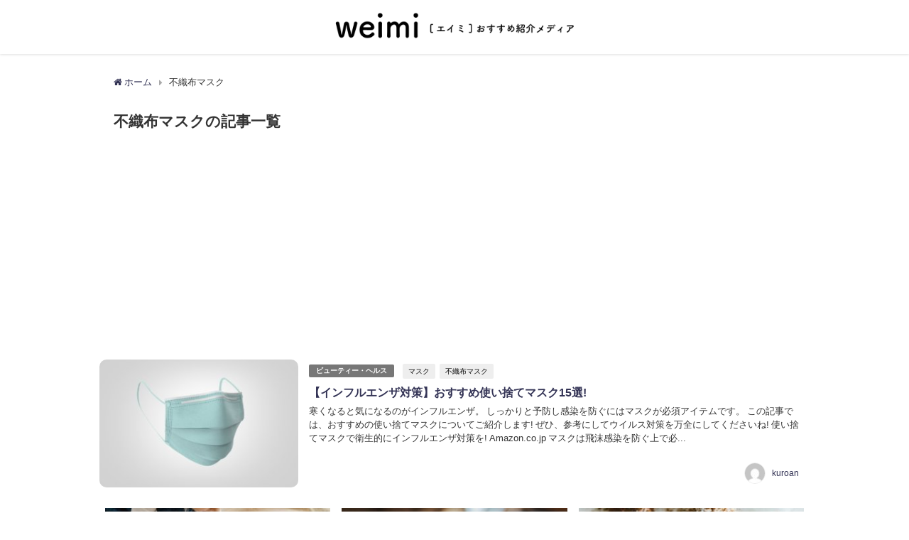

--- FILE ---
content_type: text/html; charset=UTF-8
request_url: https://weimi.me/tag/%E4%B8%8D%E7%B9%94%E5%B8%83%E3%83%9E%E3%82%B9%E3%82%AF/
body_size: 11299
content:
<!DOCTYPE html>
<html lang="ja">
<head>
<meta charset="utf-8">
<meta http-equiv="X-UA-Compatible" content="IE=edge">
<meta name="viewport" content="width=device-width, initial-scale=1" />
<title>不織布マスク | Weimi</title>
<meta name="robots" content="noindex,follow">
<link rel="canonical" href="https://weimi.me/tag/%e4%b8%8d%e7%b9%94%e5%b8%83%e3%83%9e%e3%82%b9%e3%82%af/">
<link rel="shortcut icon" href="">
<!--[if IE]>
		<link rel="shortcut icon" href="">
<![endif]-->
<link rel="apple-touch-icon" href="" />

<!-- All In One SEO Pack 3.6.2[188,203] -->
<script type="application/ld+json" class="aioseop-schema">{"@context":"https://schema.org","@graph":[{"@type":"Organization","@id":"https://weimi.me/#organization","url":"https://weimi.me/","name":"Weimi","sameAs":[]},{"@type":"WebSite","@id":"https://weimi.me/#website","url":"https://weimi.me/","name":"Weimi","publisher":{"@id":"https://weimi.me/#organization"},"potentialAction":{"@type":"SearchAction","target":"https://weimi.me/?s={search_term_string}","query-input":"required name=search_term_string"}},{"@type":"CollectionPage","@id":"https://weimi.me/tag/%e4%b8%8d%e7%b9%94%e5%b8%83%e3%83%9e%e3%82%b9%e3%82%af/#collectionpage","url":"https://weimi.me/tag/%e4%b8%8d%e7%b9%94%e5%b8%83%e3%83%9e%e3%82%b9%e3%82%af/","inLanguage":"ja","name":"不織布マスク","isPartOf":{"@id":"https://weimi.me/#website"},"breadcrumb":{"@id":"https://weimi.me/tag/%e4%b8%8d%e7%b9%94%e5%b8%83%e3%83%9e%e3%82%b9%e3%82%af/#breadcrumblist"}},{"@type":"BreadcrumbList","@id":"https://weimi.me/tag/%e4%b8%8d%e7%b9%94%e5%b8%83%e3%83%9e%e3%82%b9%e3%82%af/#breadcrumblist","itemListElement":[{"@type":"ListItem","position":1,"item":{"@type":"WebPage","@id":"https://weimi.me/","url":"https://weimi.me/","name":"Weimi"}},{"@type":"ListItem","position":2,"item":{"@type":"WebPage","@id":"https://weimi.me/tag/%e4%b8%8d%e7%b9%94%e5%b8%83%e3%83%9e%e3%82%b9%e3%82%af/","url":"https://weimi.me/tag/%e4%b8%8d%e7%b9%94%e5%b8%83%e3%83%9e%e3%82%b9%e3%82%af/","name":"不織布マスク"}}]}]}</script>
<link rel="canonical" href="https://weimi.me/tag/%e4%b8%8d%e7%b9%94%e5%b8%83%e3%83%9e%e3%82%b9%e3%82%af/" />
<!-- All In One SEO Pack -->
<link rel='dns-prefetch' href='//cdnjs.cloudflare.com' />
<link rel='dns-prefetch' href='//s.w.org' />
<link rel="alternate" type="application/rss+xml" title="Weimi &raquo; フィード" href="https://weimi.me/feed/" />
<link rel="alternate" type="application/rss+xml" title="Weimi &raquo; コメントフィード" href="https://weimi.me/comments/feed/" />
<link rel="alternate" type="application/rss+xml" title="Weimi &raquo; 不織布マスク タグのフィード" href="https://weimi.me/tag/%e4%b8%8d%e7%b9%94%e5%b8%83%e3%83%9e%e3%82%b9%e3%82%af/feed/" />
<link rel='stylesheet'   href='https://weimi.me/wp-includes/css/dist/block-library/style.min.css?ver=4.7.0.02'  media='all'>
<link rel='stylesheet'   href='https://weimi.me/wp-content/plugins/contact-form-7/includes/css/styles.css?ver=4.7.0.02'  media='all'>
<link rel='stylesheet'   href='//weimi.me/wp-content/uploads/pz-linkcard/style.css?ver=5.3.20'  media='all'>
<link rel='stylesheet'   href='https://weimi.me/wp-content/plugins/table-of-contents-plus/screen.min.css?ver=4.7.0.02'  media='all'>
<link rel='stylesheet'   href='https://weimi.me/wp-content/plugins/yyi-rinker/css/style.css?v=1.0.7&#038;ver=4.7.0.02'  media='all'>
<link rel='stylesheet'   href='https://weimi.me/wp-content/themes/diver/style.min.css?ver=4.7.0.02'  media='all'>
<link rel='stylesheet'   href='https://weimi.me/wp-content/themes/diver_child/style.css?ver=4.7.0.02'  media='all'>
<link rel='stylesheet'   href='https://weimi.me/wp-content/themes/diver/lib/functions/editor/gutenberg/blocks.min.css?ver=4.7.0.02'  media='all'>
<link rel='stylesheet'   href='https://cdnjs.cloudflare.com/ajax/libs/Swiper/4.5.0/css/swiper.min.css'  media='all'>
<!--n2css--><script src='https://weimi.me/wp-includes/js/jquery/jquery.js?ver=4.7.0.02'></script>
<script src='https://weimi.me/wp-includes/js/jquery/jquery-migrate.min.js?ver=4.7.0.02'></script>
<script src='https://weimi.me/wp-content/plugins/yyi-rinker/js/event-tracking.js?v=1.0.7&#038;ver=4.7.0.02'></script>
<link rel='https://api.w.org/' href='https://weimi.me/wp-json/' />
<link rel="EditURI" type="application/rsd+xml" title="RSD" href="https://weimi.me/xmlrpc.php?rsd" />
<link rel="wlwmanifest" type="application/wlwmanifest+xml" href="https://weimi.me/wp-includes/wlwmanifest.xml" /> 
<meta name="generator" content="WordPress 5.3.20" />
<style type="text/css">div#toc_container ul li {font-size: 80%;}</style><script type="text/javascript" language="javascript">
    var vc_pid = "886387288";
</script><script type="text/javascript" src="//aml.valuecommerce.com/vcdal.js" async></script><style>body{background-image:url()}</style><style>#onlynav ul ul,#nav_fixed #nav ul ul,.header-logo #nav ul ul{visibility:hidden;opacity:0;transition:.2s ease-in-out;transform:translateY(-20px)}#onlynav ul li:hover>ul,#nav_fixed #nav ul li:hover>ul,.header-logo #nav ul li:hover>ul{visibility:visible;opacity:1;transform:translateY(0)}</style><style>body{background-color:#fff;color:#333}a{color:#335}a:hover{color:#6495ED}.content{color:#000}.content a{color:#6f97bc}.content a:hover{color:#6495ED}.header-wrap,#header ul.sub-menu,#header ul.children,#scrollnav,.description_sp{background:#fff;color:#333}.header-wrap a,#scrollnav a,div.logo_title{color:#335}.header-wrap a:hover,div.logo_title:hover{color:#6495ED}.drawer-nav-btn span{background-color:#335}.drawer-nav-btn:before,.drawer-nav-btn:after{border-color:#335}#scrollnav ul li a{background:rgba(255,255,255,.8);color:#505050}.header_small_menu{background:#5d8ac1;color:#fff}.header_small_menu a{color:#fff}.header_small_menu a:hover{color:#6495ED}#nav_fixed.fixed,#nav_fixed #nav ul ul{background:#fff;color:#333}#nav_fixed.fixed a,#nav_fixed .logo_title{color:#335}#nav_fixed.fixed a:hover{color:#6495ED}#nav_fixed .drawer-nav-btn:before,#nav_fixed .drawer-nav-btn:after{border-color:#335}#nav_fixed .drawer-nav-btn span{background-color:#335}#onlynav{background:#fff;color:#333}#onlynav ul li a{color:#333}#onlynav ul ul.sub-menu{background:#fff}#onlynav div>ul>li>a:before{border-color:#333}#onlynav ul>li:hover>a:hover,#onlynav ul>li:hover>a,#onlynav ul>li:hover li:hover>a,#onlynav ul li:hover ul li ul li:hover>a{background:#5d8ac1;color:#fff}#onlynav ul li ul li ul:before{border-left-color:#fff}#onlynav ul li:last-child ul li ul:before{border-right-color:#fff}#bigfooter{background:#fff;color:#333}#bigfooter a{color:#335}#bigfooter a:hover{color:#6495ED}#footer{background:#fff;color:#999}#footer a{color:#335}#footer a:hover{color:#6495ED}#sidebar .widget{background:#fff;color:#333}#sidebar .widget a:hover{color:#6495ED}.post-box-contents,#main-wrap #pickup_posts_container img,.hentry,#single-main .post-sub,.navigation,.single_thumbnail,.in_loop,#breadcrumb,.pickup-cat-list,.maintop-widget,.mainbottom-widget,#share_plz,.sticky-post-box,.catpage_content_wrap,.cat-post-main{background:#fff}.post-box{border-color:#eee}.drawer_content_title,.searchbox_content_title{background:#eee;color:#333}.drawer-nav,#header_search{background:#fff}.drawer-nav,.drawer-nav a,#header_search,#header_search a{color:#000}#footer_sticky_menu{background:rgba(255,255,255,.8)}.footermenu_col{background:rgba(255,255,255,.8);color:#333}a.page-numbers{background:#afafaf;color:#fff}.pagination .current{background:#607d8b;color:#fff}</style><style>.grid_post_thumbnail{height:170px}.post_thumbnail{height:180px}@media screen and (min-width:1201px){#main-wrap,.header-wrap .header-logo,.header_small_content,.bigfooter_wrap,.footer_content,.container_top_widget,.container_bottom_widget{width:1000px}}@media screen and (max-width:1200px){#main-wrap,.header-wrap .header-logo,.header_small_content,.bigfooter_wrap,.footer_content,.container_top_widget,.container_bottom_widget{width:1000px}}@media screen and (max-width:768px){#main-wrap,.header-wrap .header-logo,.header_small_content,.bigfooter_wrap,.footer_content,.container_top_widget,.container_bottom_widget{width:100%}}@media screen and (min-width:960px){#sidebar{width:180px}}@media screen and (max-width:767px){.grid_post_thumbnail{height:160px}.post_thumbnail{height:130px}}@media screen and (max-width:599px){.grid_post_thumbnail{height:100px}.post_thumbnail{height:70px}}</style><!-- この URL で利用できる AMP HTML バージョンはありません。 --><link rel="icon" href="https://weimi.me/wp-content/uploads/2020/11/cropped-cropped-12-1-e1561982204661-1-32x32.png" sizes="32x32" />
<link rel="icon" href="https://weimi.me/wp-content/uploads/2020/11/cropped-cropped-12-1-e1561982204661-1-192x192.png" sizes="192x192" />
<link rel="apple-touch-icon-precomposed" href="https://weimi.me/wp-content/uploads/2020/11/cropped-cropped-12-1-e1561982204661-1-180x180.png" />
<meta name="msapplication-TileImage" content="https://weimi.me/wp-content/uploads/2020/11/cropped-cropped-12-1-e1561982204661-1-270x270.png" />
		<style type="text/css" id="wp-custom-css">
			/* フォント変更 */
*, *:before, *:after {
    font-family:  メイリオ, Meiryo,游ゴシック体, "游ゴシック Medium", "Yu Gothic Medium", "游ゴシック体", YuGothic, "ヒラギノ角ゴシック Pro", "Hiragino Kaku Gothic Pro", Osaka, "ＭＳ Ｐゴシック", "MS PGothic",FontAwesome, sans-serif;
}


.post_thumbnail_wrap img {
    border-radius: 10px;
}

.article {
    border-radius: 10px;
}

.post-box-contents clearfix {
    border-radius: 10px;
}


role.article {
    display:none;
}

.post-box post-1 {
    display:none;
}

h2 {
    padding-left: 10px;
}

h3 {
    padding-left: 0px;
}
h1 {
  padding: 0.25em 0.5em;/*上下 左右の余白*/
  color: #494949;/*文字色*/
  background: transparent;/*背景透明に*/
  border-left: solid 5px #7db4e6;/*左線*/
}
.entry-content h6 {border-bottom: solid 3px black;} 

.scrollable-table table{
  border-collapse: collapse;
  margin: 2em 0;
  max-width: 100%;
	 max-height: 100%;
	font-size: 70%;
}

.scrollable-table th{
  background-color: #eee;
}

.scrollable-table th,
.scrollable-table td{
  border: solid 1px #ccc;
  padding: 3px 5px;
  white-space: nowrap;
}

.scrollable-table {
  overflow-x: auto;
  margin-bottom: 1em;
  max-width: 770px;
}



/* 2020.02.24追記 */
/* rinker 非表示*/

div.yyi-rinker-contents div.yyi-rinker-image {
    display:none;
}

.yyi-rinker-title {
    display:none;
}

.yyi-rinker-detail {
    display:none;
}

/*-- Rinkerのデザイン変更 --*/
div.yyi-rinker-contents {
  border: solid 2px #e5e5e5;
  border-radius: 5px;
  box-shadow: 0 0px 3px rgba(0, 0, 0, 0.1);
		margin: 0;
}

div.yyi-rinker-contents img {
  max-width: 100%;
}

div.yyi-rinker-contents div.yyi-rinker-box {
  padding: .25em 0;
}

div.yyi-rinker-contents div.yyi-rinker-image {
  margin: 2%;
  width: 30%;
}

div.yyi-rinker-info {
  padding: 0 3%;
  width: 100%;
  margin: auto;
}

.yyi-rinker-title {
  font-size: 1em;
  margin-left: .5em;
  padding-top: 1em;
}

div.yyi-rinker-contents div.yyi-rinker-title p {
  margin: 0;
}

div.yyi-rinker-contents div.yyi-rinker-detail {
  font-size: .8em;
  color: #42424280;
  padding-left: 0;
  margin-top: 0;
  margin-left: .5em;
}

div.yyi-rinker-contents div.yyi-rinker-detail .price-box {
  margin: .5em 0;
  margin-left: .5em;
}

div.yyi-rinker-contents div.yyi-rinker-detail .price-box .price {
  letter-spacing: 0.1em;
  font-size: 1.2em;
  margin-right: .5em;
}

div.yyi-rinker-contents ul.yyi-rinker-links {
  display: inline-block;
  text-align: center;
}

div.yyi-rinker-contents ul.yyi-rinker-links li {
  width: 100%;
  padding: 0em;
  margin: .5em .5em .4em .5em;
  font-size: .8em;
  display: inline-block;
  height: 40px;
  border-radius: 3px;
  font-weight: bold;
  vertical-align: middle;
  line-height: 40px;
  transition: .3s ease-in-out;
  text-align: center;
}

div.yyi-rinker-contents ul.yyi-rinker-links li:hover{
	opacity: 0.9;
}

div.yyi-rinker-contents ul.yyi-rinker-links li.amazonkindlelink{
	background: #90CAF9;
}
div.yyi-rinker-contents ul.yyi-rinker-links li.amazonlink {
  background: #FF9900;
}

div.yyi-rinker-contents ul.yyi-rinker-links li.amazonlink a {
  color: #fff;
}

div.yyi-rinker-contents ul.yyi-rinker-links li.rakutenlink {
  background: #BF0000;
}

div.yyi-rinker-contents ul.yyi-rinker-links li.yahoolink {
  background: #FF0033;
}

div.yyi-rinker-contents ul.yyi-rinker-links li.freelink2 {
  background: #90d581;
}

div.yyi-rinker-contents ul.yyi-rinker-links li a {
  height: 40px;
  line-height: 40px;
  font-size: 0.95em;
  padding-left: 0px;
  padding-right: 0;
}

div.yyi-rinker-contents ul.yyi-rinker-links li a:after {
  position: absolute;
  right: auto;
  padding-left: 5px;
  font-family: "FontAwesome";
  content: "\f138"!important;
  transition: .3s ease-in-out;
}

div.yyi-rinker-contents ul.yyi-rinker-links li a:hover::after {
  opacity: .9;
  transform: translateX(2px);
  -webkit-transform: translateX(2px);
}

@media screen and (max-width: 540px) {
  div.yyi-rinker-contents div.yyi-rinker-box {
    padding: 1em 0 0 0;
    display: block;
  }
  div.yyi-rinker-contents div.yyi-rinker-image {
    width: auto;
  }
  div.yyi-rinker-contents div.yyi-rinker-box div.yyi-rinker-info {
    padding: 0;
    margin: auto;
    width: 90%;
    text-align: center;
  }
  .yyi-rinker-title {
    font-size: .9em;
    text-align: center
  }
  div.yyi-rinker-contents div.yyi-rinker-detail .price-box .price {
    display: block;
  }
  div.yyi-rinker-contents ul.yyi-rinker-links li {
    width: 85%;
    font-size: .9em;
  }
  body div.yyi-rinker-contents ul.yyi-rinker-links li a {
    padding: 0;
  }
  div.yyi-rinker-contents ul.yyi-rinker-links li a:after {}
}


div.yyi-rinker-contents {
  border: #ffffff;
	box-shadow: none;
}

div.yyi-rinker-info {
  border: #ffffff;
}

li.a {
	padding: .5em;
	font-size: .2em;
}



/*Rinkerここまで*/
		</style>
		
<script src="https://www.youtube.com/iframe_api"></script>



<!-- Google Tag Manager -->
<script>(function(w,d,s,l,i){w[l]=w[l]||[];w[l].push({'gtm.start':
new Date().getTime(),event:'gtm.js'});var f=d.getElementsByTagName(s)[0],
j=d.createElement(s),dl=l!='dataLayer'?'&l='+l:'';j.async=true;j.src=
'https://www.googletagmanager.com/gtm.js?id='+i+dl;f.parentNode.insertBefore(j,f);
})(window,document,'script','dataLayer','GTM-T34QSJ6');</script>
<!-- End Google Tag Manager --><script data-ad-client="ca-pub-7671029779080720" async src="https://pagead2.googlesyndication.com/pagead/js/adsbygoogle.js"></script>
</head>
<body itemscope="itemscope" itemtype="http://schema.org/WebPage" class="archive tag tag-168 wp-embed-responsive">

<div id="container">
<!-- header -->
	<!-- lpページでは表示しない -->
	<div id="header" class="clearfix">
					<header class="header-wrap" role="banner" itemscope="itemscope" itemtype="http://schema.org/WPHeader">
		
			<div class="header-logo clearfix">
				

				<!-- /Navigation -->
				<div id="logo">
										<a href="https://weimi.me/">
													<img src="https://weimi.me/wp-content/uploads/2020/05/スクリーンショット-2020-05-22-1.28.32.png" alt="Weimi">
											</a>
				</div>
							</div>
		</header>
		<nav id="scrollnav" class="inline-nospace" role="navigation" itemscope="itemscope" itemtype="http://scheme.org/SiteNavigationElement">
					</nav>
									<nav id="onlynav" class="onlynav" role="navigation" itemscope="itemscope" itemtype="http://scheme.org/SiteNavigationElement">
							</nav>
					</div>
	<div class="d_sp">
		</div>
	
	<div id="main-wrap">
	<!-- main -->
	<main id="main" style="float:none" role="main">
		<ul id="breadcrumb" itemscope itemtype="http://schema.org/BreadcrumbList">
<li itemprop="itemListElement" itemscope itemtype="http://schema.org/ListItem"><a href="https://weimi.me/" itemprop="item"><span itemprop="name"><i class="fa fa-home" aria-hidden="true"></i> ホーム</span></a><meta itemprop="position" content="1" /></li><li itemprop="itemListElement" itemscope itemtype="http://schema.org/ListItem"><span itemprop="name">不織布マスク</span><meta itemprop="position" content="2" /></li></ul>			<div class="wrap-post-title">不織布マスクの記事一覧</div>
<section class="wrap-post-box">
					<article class="post-box post-1" role="article">
				<div class="post-box-contents clearfix" data-href="https://weimi.me/%e3%80%90%e3%82%a4%e3%83%b3%e3%83%95%e3%83%ab%e3%82%a8%e3%83%b3%e3%82%b6%e5%af%be%e7%ad%96%e3%80%91%e3%81%8a%e3%81%99%e3%81%99%e3%82%81%e4%bd%bf%e3%81%84%e6%8d%a8%e3%81%a6%e3%83%9e%e3%82%b9%e3%82%af15/">
				<figure class="post_thumbnail">
												<div class="post_thumbnail_wrap">
								<img src="[data-uri]" data-src="https://weimi.me/wp-content/uploads/2020/11/mask-5012093_1280-300x217.jpg" width="300" height="217" class="lazyload" alt="【インフルエンザ対策】おすすめ使い捨てマスク15選!">
														</div>
										</figure>
					<section class="post-meta-all">
											<div class="post-cat" style="background:"><a href="https://weimi.me/category/beauty/" rel="category tag">ビューティー・ヘルス</a></div>
												<div class="post-tag"><a href="https://weimi.me/tag/%e3%83%9e%e3%82%b9%e3%82%af/" rel="tag">マスク</a><a href="https://weimi.me/tag/%e4%b8%8d%e7%b9%94%e5%b8%83%e3%83%9e%e3%82%b9%e3%82%af/" rel="tag">不織布マスク</a></div>						<div class="post-title">
								<a href="https://weimi.me/%e3%80%90%e3%82%a4%e3%83%b3%e3%83%95%e3%83%ab%e3%82%a8%e3%83%b3%e3%82%b6%e5%af%be%e7%ad%96%e3%80%91%e3%81%8a%e3%81%99%e3%81%99%e3%82%81%e4%bd%bf%e3%81%84%e6%8d%a8%e3%81%a6%e3%83%9e%e3%82%b9%e3%82%af15/" title="【インフルエンザ対策】おすすめ使い捨てマスク15選!" rel="bookmark">【インフルエンザ対策】おすすめ使い捨てマスク15選!</a>
						</div>
												<div class="post-substr">
															寒くなると気になるのがインフルエンザ。 しっかりと予防し感染を防ぐにはマスクが必須アイテムです。 この記事では、おすすめの使い捨てマスクについてご紹介します! ぜひ、参考にしてウイルス対策を万全にしてくださいね!  使い捨てマスクで衛生的にインフルエンザ対策を! Amazon.co.jp  マスクは飛沫感染を防ぐ上で必...													</div>
													<ul class="post-author">
								<li class="post-author-thum"><img alt='' src='https://secure.gravatar.com/avatar/63e08b66acade575ce2dd2197ac49158?s=30&#038;d=mm&#038;r=g' srcset='https://secure.gravatar.com/avatar/63e08b66acade575ce2dd2197ac49158?s=60&#038;d=mm&#038;r=g 2x' class='avatar avatar-30 photo' height='30' width='30' /></li>
								<li class="post-author-name"><a href="https://weimi.me/author/kuroan/">kuroan</a></li>
							</ul>
											</section>
				</div>
			</article>
									</section>
	<style>
	.post-box-contents .post-meta-all {padding-bottom: 30px;}
	</style>

<!-- pager -->
<!-- /pager	 -->	</main>
	<!-- /main -->
	</div>
					<div class="container_bottom_widget">
				<div class="container_bottom_widget_content clearfix">
				        <div id="diver_widget_newpost_grid-2" class="widget containerbottom-widget containerwidget widget_diver_widget_newpost_grid">      
              <ul class="diver_widget_post_grid">
                                          <li class="widget_post_list clearfix grid first">
              <a class="clearfix" href="https://weimi.me/%e3%80%90%e5%ae%b6%e6%97%8f%e3%81%a7%e6%a5%bd%e3%81%97%e3%81%8f%ef%bc%81%e3%80%91%e5%ad%90%e4%be%9b%e3%81%a8%e4%b8%80%e7%b7%92%e3%81%ab%e9%81%8a%e3%81%b9%e3%82%8b%e3%83%9c%e3%83%bc%e3%83%89%e3%82%b2/" title="【家族で楽しく！】子供と一緒に遊べるボードゲーム10選">
                                <div class="post_list_thumb">
                <img src="[data-uri]" data-src="https://weimi.me/wp-content/uploads/2026/01/pexels-karola-g-7296429-300x200.jpg" width="300" height="200" class="lazyload" alt="【家族で楽しく！】子供と一緒に遊べるボードゲーム10選">                                      <div class="post_list_cat" style="">ホビー</div>
                                   </div>
                                <div class="meta">
                    <div class="post_list_title">【家族で楽しく！】子供と一緒に遊べるボードゲーム10選</div>

                    <div class="post_list_tag">
                                        
                      </div>
                                            
                    <div class="post_list_date">2026.01.30</div>              </div>
              </a>
            </li>
                                  <li class="widget_post_list clearfix grid first">
              <a class="clearfix" href="https://weimi.me/%e3%80%90%e3%83%8e%e3%82%b9%e3%82%bf%e3%83%ab%e3%82%b8%e3%83%83%e3%82%af%e3%81%aa%e6%99%82%e9%96%93%e3%82%92%e3%80%91%e3%83%ac%e3%83%88%e3%83%ad%e5%96%ab%e8%8c%b6%e9%a2%a8%e3%82%a2%e3%82%a4%e3%83%86/" title="【ノスタルジックな時間を】レトロ喫茶風アイテムおすすめ10選">
                                <div class="post_list_thumb">
                <img src="[data-uri]" data-src="https://weimi.me/wp-content/uploads/2025/11/pexels-gu-ko-2150570603-31986825-300x219.jpg" width="300" height="219" class="lazyload" alt="【ノスタルジックな時間を】レトロ喫茶風アイテムおすすめ10選">                                      <div class="post_list_cat" style="">生活雑貨</div>
                                   </div>
                                <div class="meta">
                    <div class="post_list_title">【ノスタルジックな時間を】レトロ喫茶風アイテムおすすめ10選</div>

                    <div class="post_list_tag">
                                        
                      </div>
                                            
                    <div class="post_list_date">2026.01.28</div>              </div>
              </a>
            </li>
                                  <li class="widget_post_list clearfix grid first">
              <a class="clearfix" href="https://weimi.me/%e3%80%90%e3%81%84%e3%81%a4%e3%82%82%e3%81%ae%e3%81%8a%e3%82%84%e3%81%a4%e3%82%92%e3%83%a9%e3%83%b3%e3%82%af%e3%82%a2%e3%83%83%e3%83%97%ef%bc%81%e3%80%91%e3%81%8a%e8%8f%93%e5%ad%90%e4%bd%9c%e3%82%8a/" title="【いつものおやつをランクアップ！】お菓子作り便利アイテム10選">
                                <div class="post_list_thumb">
                <img src="[data-uri]" data-src="https://weimi.me/wp-content/uploads/2026/01/pexels-roman-odintsov-5149344-300x200.jpg" width="300" height="200" class="lazyload" alt="【いつものおやつをランクアップ！】お菓子作り便利アイテム10選">                                      <div class="post_list_cat" style="">生活雑貨</div>
                                   </div>
                                <div class="meta">
                    <div class="post_list_title">【いつものおやつをランクアップ！】お菓子作り便利アイテム10選</div>

                    <div class="post_list_tag">
                                        
                      </div>
                                            
                    <div class="post_list_date">2026.01.23</div>              </div>
              </a>
            </li>
                                  <li class="widget_post_list clearfix grid first">
              <a class="clearfix" href="https://weimi.me/%e3%80%90%e9%89%b1%e7%89%a9%e5%a5%bd%e3%81%8d%e3%81%95%e3%82%93%e3%81%b8%e3%80%91%e7%90%86%e7%b3%bb%e3%82%a4%e3%83%b3%e3%83%86%e3%83%aa%e3%82%a2%e3%81%a7%e9%ad%85%e3%81%9b%e3%82%8b%e7%a9%ba%e9%96%93/" title="【鉱物好きさんへ】理系インテリアで魅せる空間アイデア">
                                <div class="post_list_thumb">
                <img src="[data-uri]" data-src="https://weimi.me/wp-content/uploads/2025/12/pexels-rdne-6806695-300x200.jpg" width="300" height="200" class="lazyload" alt="【鉱物好きさんへ】理系インテリアで魅せる空間アイデア">                                      <div class="post_list_cat" style="">インテリア</div>
                                   </div>
                                <div class="meta">
                    <div class="post_list_title">【鉱物好きさんへ】理系インテリアで魅せる空間アイデア</div>

                    <div class="post_list_tag">
                                        
                      </div>
                                            
                    <div class="post_list_date">2026.01.22</div>              </div>
              </a>
            </li>
                                  <li class="widget_post_list clearfix grid first">
              <a class="clearfix" href="https://weimi.me/%e3%80%90%e7%8c%ab%e3%81%ae%e6%97%a5%e3%81%ab%e3%82%82%e3%81%8a%e3%81%99%e3%81%99%e3%82%81%e3%80%91%e5%86%ac%e3%81%ae%e7%8c%ab%e3%83%a2%e3%83%81%e3%83%bc%e3%83%95%e3%81%82%e3%81%a3%e3%81%9f%e3%81%8b/" title="【猫の日にもおすすめ】冬の猫モチーフあったかアイテム10選">
                                <div class="post_list_thumb">
                <img src="[data-uri]" data-src="https://weimi.me/wp-content/uploads/2025/12/pexels-alexane-42037849-7344085-300x200.jpg" width="300" height="200" class="lazyload" alt="【猫の日にもおすすめ】冬の猫モチーフあったかアイテム10選">                                      <div class="post_list_cat" style="">生活雑貨</div>
                                   </div>
                                <div class="meta">
                    <div class="post_list_title">【猫の日にもおすすめ】冬の猫モチーフあったかアイテム10選</div>

                    <div class="post_list_tag">
                                        
                      </div>
                                            
                    <div class="post_list_date">2026.01.15</div>              </div>
              </a>
            </li>
                                  <li class="widget_post_list clearfix grid first">
              <a class="clearfix" href="https://weimi.me/%e3%80%90%e3%81%8a%e6%82%a9%e3%81%bf%e5%88%a5%e3%80%91%e5%86%ac%e3%81%ab%e3%81%8a%e3%81%99%e3%81%99%e3%82%81%e3%81%ae%e3%82%a2%e3%83%ad%e3%83%9e%ef%bc%86%e3%83%8f%e3%83%bc%e3%83%96%e6%b4%bb%e7%94%a8/" title="【お悩み別】冬におすすめのアロマ＆ハーブ活用アイデアまとめ">
                                <div class="post_list_thumb">
                <img src="[data-uri]" data-src="https://weimi.me/wp-content/uploads/2025/11/pexels-karola-g-5421506-300x200.jpg" width="300" height="200" class="lazyload" alt="【お悩み別】冬におすすめのアロマ＆ハーブ活用アイデアまとめ">                                      <div class="post_list_cat" style="">ビューティー・ヘルス</div>
                                   </div>
                                <div class="meta">
                    <div class="post_list_title">【お悩み別】冬におすすめのアロマ＆ハーブ活用アイデアまとめ</div>

                    <div class="post_list_tag">
                                        
                      </div>
                                            
                    <div class="post_list_date">2025.11.14</div>              </div>
              </a>
            </li>
                                  <li class="widget_post_list clearfix grid first">
              <a class="clearfix" href="https://weimi.me/%e3%80%90%e4%b8%80%e6%ad%a9%e5%85%88%e3%81%ae%e8%a1%a8%e7%8f%be%e3%81%b8%e3%80%91%e4%b8%ad%e4%b8%8a%e7%b4%9a%e8%80%85%e5%90%91%e3%81%91%e6%92%ae%e5%bd%b1%e3%82%b5%e3%83%9d%e3%83%bc%e3%83%88%e3%82%a2/" title="【一歩先の表現へ】中上級者向け撮影サポートアイテム7選">
                                <div class="post_list_thumb">
                <img src="[data-uri]" data-src="https://weimi.me/wp-content/uploads/2025/10/pexels-fotios-photos-1251910-300x200.jpg" width="300" height="200" class="lazyload" alt="【一歩先の表現へ】中上級者向け撮影サポートアイテム7選">                                      <div class="post_list_cat" style="">ホビー</div>
                                   </div>
                                <div class="meta">
                    <div class="post_list_title">【一歩先の表現へ】中上級者向け撮影サポートアイテム7選</div>

                    <div class="post_list_tag">
                                        
                      </div>
                                            
                    <div class="post_list_date">2025.10.24</div>              </div>
              </a>
            </li>
                                  <li class="widget_post_list clearfix grid first">
              <a class="clearfix" href="https://weimi.me/%e3%80%90amazon%e3%81%a7%e8%b2%b7%e3%81%88%e3%82%8b%ef%bc%81%e3%80%91%e3%82%a2%e3%83%b3%e3%83%86%e3%82%a3%e3%83%bc%e3%82%af%e9%a2%a8%e3%82%a2%e3%82%a4%e3%83%86%e3%83%a0%e3%81%8a%e3%81%99%e3%81%99/" title="【Amazonで買える！】アンティーク風アイテムおすすめ10選">
                                <div class="post_list_thumb">
                <img src="[data-uri]" data-src="https://weimi.me/wp-content/uploads/2025/10/pexels-nietjuhart-612800-300x190.jpg" width="300" height="190" class="lazyload" alt="【Amazonで買える！】アンティーク風アイテムおすすめ10選">                                      <div class="post_list_cat" style="">インテリア</div>
                                   </div>
                                <div class="meta">
                    <div class="post_list_title">【Amazonで買える！】アンティーク風アイテムおすすめ10選</div>

                    <div class="post_list_tag">
                                        
                      </div>
                                            
                    <div class="post_list_date">2025.10.24</div>              </div>
              </a>
            </li>
          
          
                </ul>
        </div>    				</div>
			</div>
				</div>
		<!-- /container -->
		
			<!-- Big footer -->
						<!-- /Big footer -->

			<!-- footer -->
			<footer id="footer">
				<div class="footer_content clearfix">
					<nav class="footer_navi" role="navigation">
						<div class="menu-%e3%82%ab%e3%83%86%e3%82%b4%e3%83%aa%e3%83%bc-container"><ul id="menu-%e3%82%ab%e3%83%86%e3%82%b4%e3%83%aa%e3%83%bc" class="menu"><li id="menu-item-702" class="menu-item menu-item-type-taxonomy menu-item-object-category menu-item-702"><a target="_blank" rel="noopener noreferrer" href="https://weimi.me/category/interia/">インテリア</a></li>
<li id="menu-item-703" class="menu-item menu-item-type-taxonomy menu-item-object-category menu-item-703"><a target="_blank" rel="noopener noreferrer" href="https://weimi.me/category/kosodate/">子育て</a></li>
<li id="menu-item-704" class="menu-item menu-item-type-taxonomy menu-item-object-category menu-item-704"><a target="_blank" rel="noopener noreferrer" href="https://weimi.me/category/kaden/">家電</a></li>
<li id="menu-item-705" class="menu-item menu-item-type-taxonomy menu-item-object-category menu-item-705"><a target="_blank" rel="noopener noreferrer" href="https://weimi.me/category/%e6%9c%aa%e5%88%86%e9%a1%9e/">未分類</a></li>
<li id="menu-item-706" class="menu-item menu-item-type-taxonomy menu-item-object-category menu-item-706"><a target="_blank" rel="noopener noreferrer" href="https://weimi.me/category/seikatsu-zakka/">生活雑貨</a></li>
<li id="menu-item-707" class="menu-item menu-item-type-taxonomy menu-item-object-category menu-item-707"><a target="_blank" rel="noopener noreferrer" href="https://weimi.me/category/sports/">スポーツ</a></li>
</ul></div>					</nav>
					<p id="copyright">Weimi All Rights Reserved.</p>
				</div>
			</footer>
			<!-- /footer -->
						<!-- フッターmenu -->
						<!-- フッターCTA -->
					
		<style>@media screen and (max-width:599px){.grid_post-box{width:50%!important}}</style><style>.header-wrap .header-logo{display:block}.header_small_menu .header_small_menu_right{display:none}.header_small_menu #description{float:none;text-align:center}.header-wrap #logo,.nav_inleft_wrap,.header-wrap .header-logo #nav{text-align:center;display:block}.nav_inleft{text-align:center;margin:0 auto}.header-wrap .header-logo #nav ul{float:none}#header .header-wrap .menu{display:inline-block}.header-logo .nav_in_btn{display:none}@media screen and (min-width:769px){#logo img{height:60px;margin:.5em}}</style><style>.appeal_box,#share_plz,.hentry,#single-main .post-sub,#breadcrumb,#sidebar .widget,.navigationd,.pickup-cat-wrap,.maintop-widget,.mainbottom-widget,.post-box-contents,#main-wrap .pickup_post_list,#main-wrap .pickup_post_list img,.sticky-post-box,.p-entry__tw-follow,.p-entry__push,.catpage_content_wrap,.diver_widget_post_list .post_list img,.pickup-cat-img img,.sticky-post-box .post_thumbnail img,.wpp-thumbnail,.post_list_wrap img,.single-recommend img,.post_footer_author .author-post-thumb img,.grid_post_thumbnail img{border-radius:4px}</style><style>.newlabel{display:inline-block;position:absolute;margin:0;text-align:center;font-size:13px;color:#fff;font-size:13px;background:#fff;top:0}.newlabel span{color:#fff;background:#fff}.pickup-cat-img .newlabel::before{content:"";top:0;left:0;border-bottom:40px solid transparent;border-left:40px solid #fff;position:absolute}.pickup-cat-img .newlabel span{font-size:11px;display:block;top:6px;transform:rotate(-45deg);left:0;position:absolute;z-index:101;background:0 0}@media screen and (max-width:768px){.newlabel span{font-size:.6em}}</style><style>.post-box-contents .newlabel{width:45px;height:45px;border-radius:50%;top:-10px;left:-12px;transform:rotate(-25deg)}.post-box-contents .newlabel span{white-space:nowrap;line-height:45px;text-align:center}@media screen and (max-width:768px){.post-box-contents .newlabel{width:30px;height:30px;top:-6px;left:-6px}.post-box-contents .newlabel span{line-height:30px}}</style><style>@media screen and (min-width:560px){.grid_post-box:hover .grid_post_thumbnail img,.post-box:hover .post_thumbnail img{-webkit-transform:scale(1.2);transform:scale(1.2)}}</style><style>#page-top a{background:rgba(255,255,255,.6);color:#fff}</style><style>.wpp-list li:nth-child(1):after,.diver_popular_posts li.widget_post_list:nth-child(1):after{background:rgb(255,230,88)}.wpp-list li:nth-child(2):after,.diver_popular_posts li.widget_post_list:nth-child(2):after{background:#ccc}.wpp-list li:nth-child(3):after,.diver_popular_posts li.widget_post_list:nth-child(3):after{background:rgba(255,121,37,.8)}.wpp-list li:after{content:counter(wpp-ranking,decimal);counter-increment:wpp-ranking}.diver_popular_posts li.widget_post_list:after{content:counter(dpp-ranking,decimal);counter-increment:dpp-ranking}.wpp-list li:after,.diver_popular_posts li.widget_post_list:after{line-height:1;position:absolute;padding:3px 6px;left:4px;top:4px;background:#313131;color:#fff;font-size:1em;border-radius:50%;font-weight:bold;z-index:}</style><style>h2{color:#fff}h3{color:#333;border:0}h4{color:#666}h5{color:#666}</style><style>.content h2{background:#000;border-radius:3px}</style><style>.content h3{border-bottom:2px solid #333;background:#fff;border-radius:0}</style><style>.content h4{padding-left:30px;border-bottom:2px solid #666;border-radius:0}.content h4::after{position:absolute;top:.8em;left:.4em;z-index:2;content:'';width:10px;height:10px;background-color:#666;-webkit-transform:rotate(45deg);transform:rotate(45deg)}</style><style>.wrap-post-title,.wrap-post-title a{color:#333}</style><style>.wrap-post-title,.widget .wrap-post-title{background:#fff}</style><style>.widgettitle{color:#fff}</style><style>.widgettitle{background:#666}</style><style>.content{font-size:16px;line-height:1.8}.content p{padding:0 0 1em}.content ul,.content ol,.content table,.content dl{margin-bottom:1em}.single_thumbnail img{max-height:500px}@media screen and (max-width:768px){.content{font-size:14px}}</style><style>.diver_firstview_simple.stripe.length{background-image:linear-gradient(-90deg,transparent 25%,#fff 25%,#fff 50%,transparent 50%,transparent 75%,#fff 75%,#fff);background-size:80px 50px}.diver_firstview_simple.stripe.slant{background-image:linear-gradient(-45deg,transparent 25%,#fff 25%,#fff 50%,transparent 50%,transparent 75%,#fff 75%,#fff);background-size:50px 50px}.diver_firstview_simple.stripe.vertical{background-image:linear-gradient(0deg,transparent 25%,#fff 25%,#fff 50%,transparent 50%,transparent 75%,#fff 75%,#fff);background-size:50px 80px}.diver_firstview_simple.dot{background-image:radial-gradient(#fff 20%,transparent 0),radial-gradient(#fff 20%,transparent 0);background-position:0 0,10px 10px;background-size:20px 20px}.diver_firstview_simple.tile.length,.diver_firstview_simple.tile.vertical{background-image:linear-gradient(45deg,#fff 25%,transparent 25%,transparent 75%,#fff 75%,#fff),linear-gradient(45deg,#fff 25%,transparent 25%,transparent 75%,#fff 75%,#fff);background-position:5px 5px,40px 40px;background-size:70px 70px}.diver_firstview_simple.tile.slant{background-image:linear-gradient(45deg,#fff 25%,transparent 25%,transparent 75%,#fff 75%,#fff),linear-gradient(-45deg,#fff 25%,transparent 25%,transparent 75%,#fff 75%,#fff);background-size:50px 50px;background-position:25px}.diver_firstview_simple.grad.length{background:linear-gradient(#fff,#759ab2)}.diver_firstview_simple.grad.vertical{background:linear-gradient(-90deg,#fff,#759ab2)}.diver_firstview_simple.grad.slant{background:linear-gradient(-45deg,#fff,#759ab2)}.single_thumbnail:before{content:'';background:inherit;-webkit-filter:grayscale(100%) blur(5px) brightness(.9);-moz-filter:grayscale(100%) blur(5px) brightness(.9);-o-filter:grayscale(100%) blur(5px) brightness(.9);-ms-filter:grayscale(100%) blur(5px) brightness(.9);filter:grayscale(100%) blur(5px) brightness(.9);position:absolute;top:-5px;left:-5px;right:-5px;bottom:-5px;z-index:-1}/****************************************

          カエレバ・ヨメレバ

		*****************************************/.cstmreba{width:98%;height:auto;margin:36px 0}.booklink-box,.kaerebalink-box,.tomarebalink-box{width:100%;background-color:#fff;overflow:hidden;box-sizing:border-box;padding:12px 8px;margin:1em 0;-webkit-box-shadow:0 0 5px rgba(0,0,0,.1);-moz-box-shadow:0 0 5px rgba(0,0,0,.1);box-shadow:0 0 5px rgba(0,0,0,.1)}.booklink-image,.kaerebalink-image,.tomarebalink-image{width:150px;float:left;margin:0 14px 0 0;text-align:center}.booklink-image a,.kaerebalink-image a,.tomarebalink-image a{width:100%;display:block}.booklink-image a img,.kaerebalink-image a img,.tomarebalink-image a img{margin:0;padding:0;text-align:center}.booklink-info,.kaerebalink-info,.tomarebalink-info{overflow:hidden;line-height:170%;color:#333}.booklink-info a,.kaerebalink-info a,.tomarebalink-info a{text-decoration:none}.booklink-name>a,.kaerebalink-name>a,.tomarebalink-name>a{border-bottom:1px dotted;color:#04c;font-size:16px}.booklink-name>a:hover,.kaerebalink-name>a:hover,.tomarebalink-name>a:hover{color:#722031}.booklink-powered-date,.kaerebalink-powered-date,.tomarebalink-powered-date{font-size:10px;line-height:150%}.booklink-powered-date a,.kaerebalink-powered-date a,.tomarebalink-powered-date a{border-bottom:1px dotted;color:#04c}.booklink-detail,.kaerebalink-detail,.tomarebalink-address{font-size:12px}.kaerebalink-link1 img,.booklink-link2 img,.tomarebalink-link1 img{display:none}.booklink-link2>div,.kaerebalink-link1>div,.tomarebalink-link1>div{float:left;width:32.33333%;margin:.5% 0;margin-right:1%}/***** ボタンデザインここから ******/.booklink-link2 a,.kaerebalink-link1 a,.tomarebalink-link1 a{width:100%;display:inline-block;text-align:center;font-size:.9em;line-height:2em;padding:3% 1%;margin:1px 0;border-radius:2px;color:#fff!important;box-shadow:0 2px 0 #ccc;background:#ccc;position:relative;transition:0s;font-weight:bold}.booklink-link2 a:hover,.kaerebalink-link1 a:hover,.tomarebalink-link1 a:hover{top:2px;box-shadow:none}.tomarebalink-link1 .shoplinkrakuten a{background:#76ae25}.tomarebalink-link1 .shoplinkjalan a{background:#ff7a15}.tomarebalink-link1 .shoplinkjtb a{background:#c81528}.tomarebalink-link1 .shoplinkknt a{background:#0b499d}.tomarebalink-link1 .shoplinkikyu a{background:#bf9500}.tomarebalink-link1 .shoplinkrurubu a{background:#006}.tomarebalink-link1 .shoplinkyahoo a{background:#f03}.kaerebalink-link1 .shoplinkyahoo a{background:#f03}.kaerebalink-link1 .shoplinkbellemaison a{background:#84be24}.kaerebalink-link1 .shoplinkcecile a{background:#8d124b}.kaerebalink-link1 .shoplinkkakakucom a{background:#314995}.booklink-link2 .shoplinkkindle a{background:#007dcd}.booklink-link2 .shoplinkrakukobo a{background:#d50000}.booklink-link2 .shoplinkbk1 a{background:#0085cd}.booklink-link2 .shoplinkehon a{background:#2a2c6d}.booklink-link2 .shoplinkkino a{background:#003e92}.booklink-link2 .shoplinktoshokan a{background:#333}.kaerebalink-link1 .shoplinkamazon a,.booklink-link2 .shoplinkamazon a{background:#FF9901}.kaerebalink-link1 .shoplinkrakuten a,.booklink-link2 .shoplinkrakuten a{background:#c20004}.kaerebalink-link1 .shoplinkseven a,.booklink-link2 .shoplinkseven a{background:#225496}/***** ボタンデザインここまで ******/.booklink-footer{clear:both}/***  解像度480px以下のスタイル ***/@media screen and (max-width:480px){.booklink-image,.kaerebalink-image,.tomarebalink-image{width:100%;float:none!important}.booklink-link2>div,.kaerebalink-link1>div,.tomarebalink-link1>div{width:49%;margin:.5%}.booklink-info,.kaerebalink-info,.tomarebalink-info{text-align:center;padding-bottom:1px}}/**** kaereba ****/</style><style>.nav_in_btn li.nav_in_btn_list_1 a{background:#fff;color:#335}.nav_in_btn li.nav_in_btn_list_2 a{background:#fff;color:#335}.nav_in_btn li.nav_in_btn_list_3 a{background:#fff;color:#335}.nav_in_btn li.nav_in_btn_list_4 a{background:#fff;color:#335}.nav_in_btn ul li{border-left:solid 1px #d4d4d4}.nav_in_btn ul li:last-child{border-right:solid 1px #d4d4d4}.nav_in_btn ul li i{font-size:30px}.d_sp .nav_in_btn ul li{width:100%}</style><link crossorigin="anonymous" rel='stylesheet'   href='https://maxcdn.bootstrapcdn.com/font-awesome/4.7.0/css/font-awesome.min.css'  media='all'>
<link rel='stylesheet'   href='https://cdnjs.cloudflare.com/ajax/libs/lity/2.3.1/lity.min.css'  media='all'>
<link rel='stylesheet'   href='https://weimi.me/wp-content/themes/diver/lib/assets/prism/prism.css?ver=4.7.0.02'  media='all'>
<script type='text/javascript'>
/* <![CDATA[ */
var wpcf7 = {"apiSettings":{"root":"https:\/\/weimi.me\/wp-json\/contact-form-7\/v1","namespace":"contact-form-7\/v1"}};
/* ]]> */
</script>
<script src='https://weimi.me/wp-content/plugins/contact-form-7/includes/js/scripts.js?ver=4.7.0.02'></script>
<script type='text/javascript'>
/* <![CDATA[ */
var tocplus = {"visibility_show":"\u8868\u793a","visibility_hide":"\u975e\u8868\u793a","width":"Auto"};
/* ]]> */
</script>
<script src='https://weimi.me/wp-content/plugins/table-of-contents-plus/front.min.js?ver=4.7.0.02'></script>
<script defer src='https://weimi.me/wp-content/themes/diver/lib/assets/sticky/jquery.fit-sidebar.min.js?ver=4.7.0.02'></script>
<script defer src='https://weimi.me/wp-content/themes/diver/lib/assets/diver.min.js?ver=4.7.0.02'></script>
<script src='//cdnjs.cloudflare.com/ajax/libs/lazysizes/4.1.5/plugins/unveilhooks/ls.unveilhooks.min.js?ver=5.3.20'></script>
<script src='//cdnjs.cloudflare.com/ajax/libs/lazysizes/4.1.5/lazysizes.min.js?ver=5.3.20'></script>
<script src='https://cdnjs.cloudflare.com/ajax/libs/Swiper/4.5.0/js/swiper.min.js?ver=5.3.20'></script>
<script defer src='https://cdnjs.cloudflare.com/ajax/libs/gsap/2.1.2/TweenMax.min.js?ver=5.3.20'></script>
<script defer src='https://cdnjs.cloudflare.com/ajax/libs/lity/2.3.1/lity.min.js?ver=5.3.20'></script>
<script defer src='https://weimi.me/wp-content/themes/diver/lib/assets/prism/prism.js?ver=4.7.0.02'></script>
<script src='https://weimi.me/wp-includes/js/wp-embed.min.js?ver=4.7.0.02'></script>
		<script>!function(d,i){if(!d.getElementById(i)){var j=d.createElement("script");j.id=i;j.src="https://widgets.getpocket.com/v1/j/btn.js?v=1";var w=d.getElementById(i);d.body.appendChild(j);}}(document,"pocket-btn-js");</script>
		<!-- Google Tag Manager (noscript) -->
<noscript><iframe src="https://www.googletagmanager.com/ns.html?id=GTM-T34QSJ6"
height="0" width="0" style="display:none;visibility:hidden"></iframe></noscript>
<!-- End Google Tag Manager (noscript) -->
		<div class="drawer-overlay"></div>
		<div class="drawer-nav"></div>

				<div id="header_search" class="lity-hide">
					</div>
			</body>
</html>

--- FILE ---
content_type: text/html; charset=utf-8
request_url: https://www.google.com/recaptcha/api2/aframe
body_size: 270
content:
<!DOCTYPE HTML><html><head><meta http-equiv="content-type" content="text/html; charset=UTF-8"></head><body><script nonce="sUTzPdYqC7NOZ6zOpQJKHw">/** Anti-fraud and anti-abuse applications only. See google.com/recaptcha */ try{var clients={'sodar':'https://pagead2.googlesyndication.com/pagead/sodar?'};window.addEventListener("message",function(a){try{if(a.source===window.parent){var b=JSON.parse(a.data);var c=clients[b['id']];if(c){var d=document.createElement('img');d.src=c+b['params']+'&rc='+(localStorage.getItem("rc::a")?sessionStorage.getItem("rc::b"):"");window.document.body.appendChild(d);sessionStorage.setItem("rc::e",parseInt(sessionStorage.getItem("rc::e")||0)+1);localStorage.setItem("rc::h",'1769811230587');}}}catch(b){}});window.parent.postMessage("_grecaptcha_ready", "*");}catch(b){}</script></body></html>